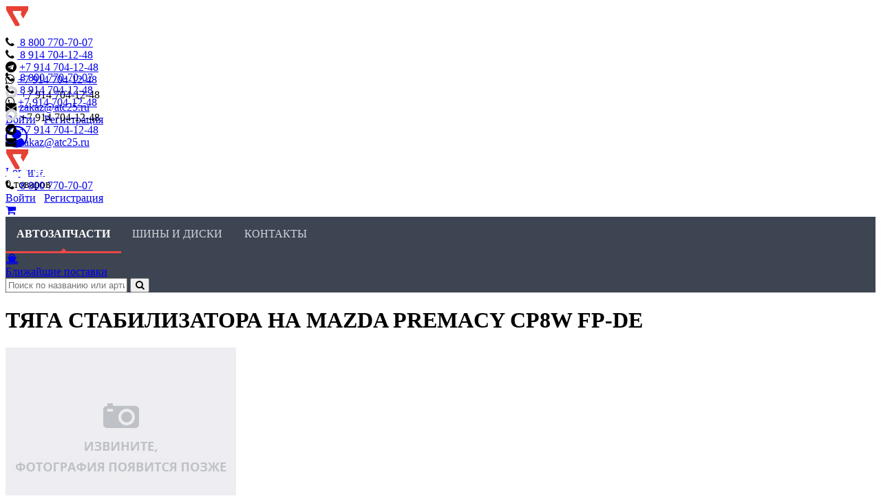

--- FILE ---
content_type: text/html; charset=utf-8
request_url: https://atc25.ru/catalog/details.php?id=1013144
body_size: 8451
content:
<!DOCTYPE html>
<html lang="ru">
<head>
    <meta http-equiv="X-UA-Compatible" content="IE=EDGE" />
    <meta name="viewport" content="width=device-width, initial-scale=1, shrink-to-fit=no">
    <meta name="SKYPE_TOOLBAR" content="SKYPE_TOOLBAR_PARSER_COMPATIBLE" />

    <link rel="stylesheet" type="text/css" href="/css/font-awesome.min.css" />
    
	<script type="text/javascript" src="/vendor/npm-asset/jquery/dist/jquery.min.js"></script>

	<script type="text/javascript" src="/vendor/twbs/bootstrap/dist/js/bootstrap.bundle.min.js"></script>
	<link rel="stylesheet" type="text/css" href="/vendor/twbs/bootstrap/dist/css/bootstrap.min.css" />

                
	<link rel="shortcut icon" type="image/x-icon" href="/favicon.ico" />
    <link rel="icon" type="image/png" href="/favicon.png" />
	<meta http-equiv="Content-Type" content="text/html; charset=utf-8" />
<meta name="robots" content="index, follow" />
<meta name="keywords" content="Купить тяга стабилизатора на MAZDA PREMACY cp8w fp-de" />
<meta name="description" content="Купить тяга стабилизатора на MAZDA PREMACY cp8w fp-de" />
<link rel="canonical" href="https://atc25.ru/catalog/details.php?id=1013144" />
<link href="/bitrix/cache/css/s1/new.atc25.ru/page_8cc8963e71a90dea16d3585d4077b5e2/page_8cc8963e71a90dea16d3585d4077b5e2_v1.css?17694219059177" type="text/css" rel="stylesheet"/>
<link href="/bitrix/cache/css/s1/new.atc25.ru/template_1019391c32b90a8a1556fbcc7370cc5a/template_1019391c32b90a8a1556fbcc7370cc5a_v1.css?177000357327990" type="text/css" rel="stylesheet" data-template-style="true"/>
<script>if(!window.BX)window.BX={};if(!window.BX.message)window.BX.message=function(mess){if(typeof mess==='object'){for(let i in mess) {BX.message[i]=mess[i];} return true;}};</script>
<script>(window.BX||top.BX).message({"JS_CORE_LOADING":"Загрузка...","JS_CORE_NO_DATA":"- Нет данных -","JS_CORE_WINDOW_CLOSE":"Закрыть","JS_CORE_WINDOW_EXPAND":"Развернуть","JS_CORE_WINDOW_NARROW":"Свернуть в окно","JS_CORE_WINDOW_SAVE":"Сохранить","JS_CORE_WINDOW_CANCEL":"Отменить","JS_CORE_WINDOW_CONTINUE":"Продолжить","JS_CORE_H":"ч","JS_CORE_M":"м","JS_CORE_S":"с","JSADM_AI_HIDE_EXTRA":"Скрыть лишние","JSADM_AI_ALL_NOTIF":"Показать все","JSADM_AUTH_REQ":"Требуется авторизация!","JS_CORE_WINDOW_AUTH":"Войти","JS_CORE_IMAGE_FULL":"Полный размер"});</script>

<script src="/bitrix/js/main/core/core.min.js?1768790337242882"></script>

<script>BX.Runtime.registerExtension({"name":"main.core","namespace":"BX","loaded":true});</script>
<script>BX.setJSList(["\/bitrix\/js\/main\/core\/core_ajax.js","\/bitrix\/js\/main\/core\/core_promise.js","\/bitrix\/js\/main\/polyfill\/promise\/js\/promise.js","\/bitrix\/js\/main\/loadext\/loadext.js","\/bitrix\/js\/main\/loadext\/extension.js","\/bitrix\/js\/main\/polyfill\/promise\/js\/promise.js","\/bitrix\/js\/main\/polyfill\/find\/js\/find.js","\/bitrix\/js\/main\/polyfill\/includes\/js\/includes.js","\/bitrix\/js\/main\/polyfill\/matches\/js\/matches.js","\/bitrix\/js\/ui\/polyfill\/closest\/js\/closest.js","\/bitrix\/js\/main\/polyfill\/fill\/main.polyfill.fill.js","\/bitrix\/js\/main\/polyfill\/find\/js\/find.js","\/bitrix\/js\/main\/polyfill\/matches\/js\/matches.js","\/bitrix\/js\/main\/polyfill\/core\/dist\/polyfill.bundle.js","\/bitrix\/js\/main\/core\/core.js","\/bitrix\/js\/main\/polyfill\/intersectionobserver\/js\/intersectionobserver.js","\/bitrix\/js\/main\/lazyload\/dist\/lazyload.bundle.js","\/bitrix\/js\/main\/polyfill\/core\/dist\/polyfill.bundle.js","\/bitrix\/js\/main\/parambag\/dist\/parambag.bundle.js"]);
</script>
<script>(window.BX||top.BX).message({"LANGUAGE_ID":"ru","FORMAT_DATE":"DD.MM.YYYY","FORMAT_DATETIME":"DD.MM.YYYY HH:MI:SS","COOKIE_PREFIX":"BX_","SERVER_TZ_OFFSET":"36000","UTF_MODE":"Y","SITE_ID":"s1","SITE_DIR":"\/","USER_ID":"","SERVER_TIME":1770137820,"USER_TZ_OFFSET":0,"USER_TZ_AUTO":"Y","bitrix_sessid":"ccc35bb59b5fd3a823f2d0ba343e7161"});</script>


<script  src="/bitrix/cache/js/s1/new.atc25.ru/kernel_main/kernel_main_v1.js?1769421890148499"></script>
<script>BX.setJSList(["\/bitrix\/js\/main\/session.js","\/bitrix\/js\/main\/pageobject\/dist\/pageobject.bundle.js","\/bitrix\/js\/main\/core\/core_window.js","\/bitrix\/js\/main\/date\/main.date.js","\/bitrix\/js\/main\/core\/core_date.js","\/bitrix\/js\/main\/utils.js","\/local\/components\/falsecode\/spares.details\/templates\/.default\/script.js","\/vendor\/npm-asset\/tiny-slider\/dist\/min\/tiny-slider.js","\/js\/jquery.colorbox-min.js","\/local\/components\/falsecode\/to-cart\/templates\/.default\/script.js","\/local\/components\/falsecode\/spares.link\/templates\/.default\/script.js","\/vendor\/npm-asset\/vue\/dist\/vue.global.prod.js","\/vendor\/npm-asset\/vuex\/dist\/vuex.global.prod.js","\/vendor\/igorescobar\/jquery-mask-plugin\/dist\/jquery.mask.min.js","\/local\/templates\/.default\/app.js","\/js\/js.js","\/local\/components\/falsecode\/sale.basket.basket.line\/templates\/.default\/script.js","\/local\/components\/falsecode\/sale.basket.basket.line\/templates\/icon\/script.js","\/local\/components\/falsecode\/flash\/templates\/.default\/script.js"]);</script>
<script>BX.setCSSList(["\/local\/components\/falsecode\/spares.details\/templates\/.default\/style.css","\/vendor\/npm-asset\/tiny-slider\/dist\/tiny-slider.css","\/css\/colorbox.css","\/local\/components\/falsecode\/to-cart\/templates\/.default\/style.css","\/local\/components\/falsecode\/spares.link\/templates\/.default\/style.css","\/css\/fa-viber.css","\/local\/components\/falsecode\/sale.basket.basket.line\/templates\/icon\/style.css","\/local\/templates\/.default\/components\/bitrix\/search.form\/icon\/style.css","\/local\/components\/falsecode\/flash\/templates\/.default\/style.css","\/local\/templates\/new.atc25.ru\/styles.css","\/local\/templates\/new.atc25.ru\/template_styles.css"]);</script>
<script>
bxSession.Expand('ccc35bb59b5fd3a823f2d0ba343e7161.d1469508c275f814888915de73d4d20e193016d2265745d4291fb26c60be457b');
</script>



<script  src="/bitrix/cache/js/s1/new.atc25.ru/template_08cd31997acbf7c49ac336dc948261b7/template_08cd31997acbf7c49ac336dc948261b7_v1.js?1769421890134941"></script>
<script  src="/bitrix/cache/js/s1/new.atc25.ru/page_dc3c41891313e022b5dcad97f3a29086/page_dc3c41891313e022b5dcad97f3a29086_v1.js?176942190550991"></script>


    <link rel="stylesheet" type="text/css" href="/local/templates/new.atc25.ru/css/typo.css" />
    <link rel="stylesheet" type="text/css" href="/local/templates/new.atc25.ru/css/menu.css" />

	
    
	<title>Купить тяга стабилизатора на MAZDA PREMACY cp8w fp-de &mdash; АТЦ Альянс</title>

    <link rel="canonical" href="https://atc25.ru/catalog/details.php?id=1013144">

</head>
<body>
	<div id="panel"></div>
    <div class="top-line"></div>
	<div class="header">
		<div class="container">
			<div class="row d-flex align-items-center" style="height: 6rem;">
				<div class="col-lg-2 col-md-2 col-sm-2 col-3"><div class="logo"><a href="/"><img src="/images/logo.png" /></a></div></div>
                <div class="col-xl-5 col-lg-6 col-md-4 col-sm-3 col-2">
                    <div class="d-none align-items-right d-lg-flex">
	                    <div style="margin-right: 2rem">
		                    <div class="block_icon"><i class="fa fa-phone"></i>&nbsp;<a href="tel:88007707007">&nbsp;<span>8 800</span> 770-70-07</a></div>
		                    <div class="block_icon"><i class="fa fa-phone"></i>&nbsp;<a href="tel:89147041248">&nbsp;<span>8 914</span> 704-12-48</a></div>
	                    </div>
	                    <div style="margin-right: 2rem">
                            <div class="block_icon"><i class="fa fa-telegram"></i>&nbsp;<a href="https://t.me/atc25ru" target="_blank">+7 914 704-12-48</a></div>
		                    <div class="block_icon"><i class="fa fa-whatsapp"></i>&nbsp;<a href="https://wa.me/79147041248" target="_blank">+7 914 704-12-48</a></div>
	                    </div>
	                    <div>
                            <div class="block_icon"><i class="fa" style="width: 1.15rem; height: 1.15rem;"><img src="/images/max.svg"></i>&nbsp;+7 914 704-12-48</div>
	                        <div class="block_icon"><i class="fa fa-envelope"></i>&nbsp;<a href="mailto:zakaz@atc25.ru">zakaz@atc25.ru</a></div>
                        </div>
                    </div>
                </div>
                <div class="col-xl-3 col-lg-2 col-md-3 col-sm-3 col-4">
                    	                    	                    <div class="auth links right d-xl-block d-none">
	                        <a href="/login/?login=yes&backurl=%2Fcatalog%2Fdetails.php%3Fid%3D1013144">Войти</a>&nbsp;&nbsp;&nbsp;<a href="/login/?register=yes">Регистрация</a>
	                    </div>
                        <div class="d-block d-xl-none text-center">
	                        <a href="/login/?login=yes"><i class="fa fa-user-circle-o fa-2x" aria-hidden="true"></i></a>
                        </div>
                                    </div>
				<div class="col-lg-2 col-md-3 col-sm-4 col-3" style="height:100%;">
                        <div class="cart small justify-content-center justify-content-sm-start">
	<div class="cart-small__icon">
		<img src="/local/templates/new.atc25.ru/images/ico-top-cart.png" />
	</div>

	<div class="d-none d-sm-block ml-4">
		<div class="head"><a href="/personal/cart/">Корзина</a></div>

		<div class="num">
							0 товаров					</div>
	</div>

</div>
				</div>
			</div>
        </div>
    </div>
	<div class="sub-header d-lg-none">
		<div class="container">
			<div class="row">
				<div class="col-12">
					<div class="d-flex align-items-center justify-content-center">
						<div style="margin-right: 2rem">
							<div class="block_icon"><i class="fa fa-phone"></i>&nbsp;<a href="tel:88007707007">&nbsp;<span>8 800</span> 770-70-07</a></div>
							<div class="block_icon"><i class="fa fa-phone"></i>&nbsp;<a href="tel:879147041248">&nbsp;<span>8 914</span> 704-12-48</a></div>
						</div>
						<div style="margin-right: 2rem">
							<div class="block_icon"><i class="fa fa-whatsapp"></i>&nbsp;<a href="https://wa.me/79147041248" target="_blank">+7 914 704-12-48</a></div>
                            <div class="block_icon"><i class="fa" style="width: 1.15rem; height: 1.15rem;"><img src="/images/max.svg"></i>&nbsp;+7 914 704-12-48</div>
						</div>
						<div>
							<div class="block_icon"><i class="fa fa-telegram"></i>&nbsp;<a href="https://t.me/atc25ru" target="_blank">+7 914 704-12-48</a></div>
							<div class="block_icon"><i class="fa fa-envelope"></i>&nbsp;<a href="mailto:zakaz@atc25.ru">zakaz@atc25.ru</a></div>
						</div>
					</div>
				</div>
			</div>
		</div>
	</div>
    <div class="header-sticked">
        <div class="container">
            <div class="row d-flex align-items-center">
                <div class="col-lg-2 col-md-2 col-sm-2 col-2"><div class="logo"><a href="/"><img src="/images/logo.png" /></a></div></div>
                <div class="col-lg-3 col-md-3 col-sm-3 col-3 offset-lg-4 offset-md-3 offset-sm-2 offset-2">
                    <div class="block_icon"><i class="fa fa-phone"></i>&nbsp;<a href="tel:88007707007">&nbsp;<span>8 800</span> 770-70-07</a></div>
                </div>
                <div class="col-lg-2 col-md-2 col-sm-3 col-3">
				                            <div class="auth links right">
                            <a href="/login/?login=yes">Войти</a>&nbsp;&nbsp;&nbsp;<a href="/login/?register=yes">Регистрация</a>
                        </div>
				                    </div>
                <div class="col-lg-1 col-2">
				    
<div class="top-block__cart-container">
    <div><a href="/personal/cart/"><i class="fa fa-shopping-cart" aria-hidden="true"></i><span class="badge"></span></a></div>
</div>
                </div>
            </div>
        </div>
    </div>
    <div class="top-menu">
        <div class="container">
            <div class="row align-items-center">
                <div class="col-lg-5 col-12">
                    
<ul class="menu top">
	<li class="selected"><a href="/catalog/">Автозапчасти</a></li>
	<li><a href="/tyres/">Шины и диски</a></li>
	<li><a href="/contacts/">Контакты</a></li>
</ul>
                </div>
	            <div class="col-lg-2 col-12 d-none d-lg-block">
		            <div class="newArrivals__container">
			            <div class="newArrivals__widget">
				            <div class="newArrivals__icon"><a href="/price-list/Ближайшие поставки.xls"><i class="fa fa-ship" aria-hidden="true"></i></a></div>
				            <div><a href="/price-list/Ближайшие поставки.xls">Ближайшие поставки</a></div>
			            </div>
		            </div>
	            </div>
                <div class="col-lg-5 col-12 d-none d-lg-block">
                    <div class="search-form">
                        
<form action="/search/" method="get">
    <div class="input-group">
        <input type="text" class="form-control" name="q" placeholder="Поиск по названию или артикулу" value="" />
        <button class="btn btn-default" type="submit" id="submitSearch"><i class="fa fa-search"></i></button>
    </div>
    <input type="hidden" name="how" value="r" />
</form>

<script>
	$('#submitSearch').click( (e => {

		console.log('click');

		try {
			ym('36748595').reachGoal('metricaSearchDone');
		} catch (e) {
			console.error('Похоже, что Metrica заблокирована блокировщиком.', e);
		}

		return true;
	}));

</script>
                    </div>
                </div>
            </div>
        </div>
    </div>

<div class="container content">
	<div class="row">
		<div class="col-xs-12">
			<h1>ТЯГА СТАБИЛИЗАТОРА НА MAZDA PREMACY CP8W FP-DE</h1>
<div class="row details">
	<div class="col-6">
		<div class="gallery-wrapper">
			<div class="gallery">
				<div class="catalog-item__gallery-image">
                                                                        		                    <div class="ratio ratio-3x4 h-100">
								<img src="/images/nofoto.jpg" data-src="/images/nofoto.jpg">
		                    </div>
                                                                        				</div>
			</div>
			<div class="catalog-item__gallery-pager">
                                    		                <div class="thumb"><img src="/images/nofoto.jpg"></div>
                                    			</div>
		</div>

        
		<div id="deliveryCost" data-canavia="">
			<div style="text-align: center"><i class="fa fa-spinner fa-pulse"></i>&nbsp;Рассчитываем стоимость доставки</div>
		</div>

		<script>
			var orderInfo = '{"arOrderMin":{"LOCATION_TO":"0001058581","WEIGHT":"300","PRICE":"900.00","ITEMS":[{"QUANTITY":1,"DIMENSIONS":{"LENGTH":"100","WIDTH":"100","HEIGHT":"100"}}]},"arOrderMax":{"LOCATION_TO":"0001058581","WEIGHT":"500","PRICE":"900.00","ITEMS":[{"QUANTITY":1,"DIMENSIONS":{"LENGTH":"300","WIDTH":"100","HEIGHT":"100"}}]}}';
			var locationTo = "Владивосток";
		</script>

		<div class="modal fade" tabindex="-1" role="dialog" id="modalCity">
			<div class="modal-dialog">
				<div class="modal-content">
					<div class="modal-header">
						<h5 class="modal-title">Город</h5>
						<button type="button" class="btn-close" data-bs-dismiss="modal" aria-label="Закрыть"></button>
					</div>
					<div class="modal-body">
						<form>
							<div class="form-group">
								<input type="text" class="form-control typehead" id="location">
							</div>
						</form>
					</div>
					<div class="modal-footer">
						<button type="button" class="btn btn-default" data-bs-dismiss="modal">Закрыть</button>
						<button type="button" class="btn btn-primary" id="citySelect"><i class="fa fa-check"></i>&nbsp;&nbsp;Выбрать</button>
					</div>
				</div>
			</div>
		</div><!-- /.modal -->

		<input type="hidden" id="PRODUCT_ID" value="1013144" />
		<input type="hidden" id="NAME" value="ТЯГА СТАБИЛИЗАТОРА НА MAZDA PREMACY CP8W FP-DE" />
	</div>

	<div class="col-6">
		<div class="text-left">
			<div class="price__container">
                	                						<div class="price-stroke">900&nbsp;<i class="fa fa-ruble"></i></div>
						<div class="price">850&nbsp;<i class="fa fa-ruble"></i></div>
	                	            
				<div>
	                	                    
<div class="to-cart">
    <a href="javascript:void(0);" rel="nofollow" class="btn btn-danger"><i class="fa fa-shopping-cart"></i>&nbsp;&nbsp;<span>Добавить в корзину</span></a>
</div>
                        	                				</div>
			</div>
                        <div class="row">
                <div class="col-12">
                    <div class="discount-info">
                        СКИДКА 10% ТОЛЬКО ЗА НАЛИЧНЫЙ РАСЧЕТ НА КАССЕ МАГАЗИНА!! Скидки указываются от перечеркнутой цены и не суммируются.                    </div>
                </div>
            </div>
            			<div class="row">
				<div class="col-7 col-xxl-4 col-lg-5 mx-auto">
					<div class="mb-3">
						<div class="d-flex">
							<div class="mr-2"><i class="fa fa-money" aria-hidden="true"></i></div>
							<div><a href="/help/sposoby-oplaty.php">Как оплатить заказ?</a></div>
						</div>
						<div class="d-flex">
							<div class="mr-2"><i class="fa fa-truck" aria-hidden="true"></i></div>
							<div><a href="/help/vozvrat-tovara.php">Как происходит возврат?</a></div>
						</div>
					</div>
				</div>
			</div>

		</div>
		<div class="details">
			<table class="noborder">
								<tr>
					<td style="width: 50%"><div>Номер:</div></td>
					<td>
						<div class="uppercase">
													B26R28170													                                                						</div>
					</td>
				</tr>
				                                    <tr>
                        <td><div>Код товара:</div></td>
                        <td>
                            <div class="uppercase">
                                4030000063                            </div>
                        </td>
                    </tr>
                				<tr>
					<td><div>Название запчасти:</div></td>
					<td>тяга стабилизатора</td>
				</tr>
                				<tr>
					<td><div>Марка:</div></td>
					<td><a href="/catalog/?BRAND=8339&MODEL=8370&search=Y#list">MAZDA PREMACY</a></td>
				</tr>
                								<tr>
					<td><div>Номер кузова:</div></td>
					<td><div class="uppercase">cp8w</div></td>
				</tr>
												<tr>
					<td><div>Номер двигателя:</div></td>
					<td><div class="uppercase">fp-de</div></td>
				</tr>
				                												                								<tr>
					<td><div>Расположение:</div></td>
					<td>
												задний&nbsp;/&nbsp;-&nbsp;/&nbsp;-					</td>
				</tr>
								                                																	<tr>
						<td>Остаток:</td>
						<td>
	                        1						</td>
					</tr>
																												                                					<tr>
						<td colspan="2"><div class="mt-4">4 СКЛАД СКИДКА 10&#37; ЗА НАЛИЧНЫЙ РАСЧЕТ! РАСЧЕТ НА КАССЕ ТОЛЬКО НАЛИЧНЫМИ!&nbsp;&nbsp;Скидки указываются от перечеркнутой цены и не суммируются.</div></td>
					</tr>
                            </table>

		</div>
	</div>

        <div class="col-lg-12 col-md-12 col-sm-12 col-12">
	        </div>
</div>

<div class="row">
    <div class="col-lg-12 col-md-12 col-sm-12 col-12">

        


    </div>
</div>
<script>
	const dataLayerProduct = {
	    id: '63b93340-8731-11e0-ae3a-0015175a33a0',
		name: 'тяга стабилизатора',
		price: '900',
		brand: 'MAZDA PREMACY'.trim(),
		variant: 'cp8w fp-de'.trim(),
		category: '',
        quantity: 1
	};

    if (typeof dataLayer !== 'undefined') {
        dataLayer.push({
            'ecommerce': {
                'detail': {
                    'products': [dataLayerProduct]
                }
            }
        });
    }
</script>
		</div>
	</div>
</div>
	<div class="footer">
		<div class="container">
			<div class="row">
				<div class="col-lg-3 col-6">
					&copy; 2011 - 2026, ИП Вшивков О. В.<br/>
<p>690024, Россия, г. Владивосток, ул. Шестая, 9</p>
<p>Оптовые поставки и розничная продажа автомобильных запчастей.<br/><br/>
                </div>
                <div class="col-lg-3 col-6">
                    <div class="mb-1"><b>Сервис и поддержка</b></div>
                    <ul>
                        <li><a href="/help/pravila-prodazhi.php">Правила продажи</a></li>
                        <li><a href="/help/sposoby-oplaty.php">Способы оплаты</a></li>
                        <li><a href="/help/delivery.php">Доставка</a></li>
                        <li><a href="/help/vozvrat-tovara.php">Возврат товара</a></li>
                        <li><a href="/upload/oferta.doc">Публичная оферта</a></li>
                        <li><a href="/upload/Положение о порядке хранения и защиты персональных данных пользователей.doc">Положение о порядке обработки, хранения и защиты ПД пользователей</a></li>
                        <li><a href="/help/politika-obrabotki-personalnih-dannih.php">Политика защиты и обработки ПД</a></li>
                    </ul>
	                <ul>
		                <li><a href="/about/">О компании</a></li>
		                <li><a href="/about/vakansii.php">Вакансии</a></li>
	                </ul>
                </div>
                <div class="col-lg-3 col-6">
                    <table class="noborder">
                        <tr style="vertical-align: top">
                            <td width="48%">Автомагазин:</td>
                            <td>8 (914) 704 12 48<br/>
                                8 (423) 238 90 82<br/>
                            </td>
                        </tr>
                        <!--
                        <tr style="vertical-align: top">
                            <td width="48%">Автосервис:</td>
                            <td>8 (423) 275 96 56<br/>
                                8 (423) 238 87 83
                            </td>
                        </tr>
                        -->
                    </table>
                    <table class="noborder">
                        <tr style="vertical-align: top">
                            <td width="48%">Отдел заказов:</td>
                            <td>
                                8 (800) 770-70-07
                            </td>
                        </tr>
                    </table>
	                <div class="mt-4"><a href="mailto:zakaz@atc25.ru" class="mail">ZAKAZ@ATC25.RU</a></div>
                </div>
                <div class="col-lg-3 col-6">
                    <!--
                    <div class="d-flex justify-content-end">
                        <div class="footer__banner">
                            <div><img src="/images/del-linii-banner.jpg" ></div>
                            <div><img src="/images/pek-logo-2.png"></div>
                        </div>
                    </div>
                    -->
                    <div class="sign"><a href="http://www.falsecode.ru/" target="_blank">Создание сайта FALSECODE</a></div>
                </div>
			</div>
            		</div>
	</div>
	<!-- Yandex.Metrika counter --> <script type="text/javascript" > (function(m,e,t,r,i,k,a){m[i]=m[i]||function(){(m[i].a=m[i].a||[]).push(arguments)}; m[i].l=1*new Date();k=e.createElement(t),a=e.getElementsByTagName(t)[0],k.async=1,k.src=r,a.parentNode.insertBefore(k,a)}) (window, document, "script", "https://mc.yandex.ru/metrika/tag.js", "ym"); ym(36748595, "init", { clickmap:true, trackLinks:true, accurateTrackBounce:true, webvisor:true, ecommerce:"dataLayer" }); </script> <noscript><div><img src="https://mc.yandex.ru/watch/36748595" style="position:absolute; left:-9999px;" alt="" /></div></noscript> <!-- /Yandex.Metrika counter -->
    <!-- bitrix24.1 -->
	<script>
		(function(w,d,u){
			var s=d.createElement('script');s.async=true;s.src=u+'?'+(Date.now()/60000|0);
			var h=d.getElementsByTagName('script')[0];h.parentNode.insertBefore(s,h);
		})(window,document,'https://atc25.su/upload/crm/site_button/loader_3_y9va0n.js');
	</script>
    <!-- /bitrix24 -->




<div class="flash__container" v-cloak id="flashes">
	<transition>
		<div class="flash-items__container">
			<transition-group name="alert">
				<div v-for="flash in flashes" class="flash-item" :key="flash">
					<div class="alert alert-dismissible" :class="flash.TYPE == 'OK'? 'alert-success': 'alert-danger'" role="alert">
						<button type="button" class="btn-close" data-bs-dismiss="alert" aria-label="Закрыть"></button>
						{{flash.TEXT}}
					</div>
				</div>
			</transition-group>
		</div>
	</transition>
</div>

<div class="cookie-alert__container">
	<div class="container">
		<div class="row">
			<div class="col-12">
				<div class="alert alert-dismissible fade show" role="alert">
					Для повышения удобства работы с сайтом мы используем файлы cookie. В cookie содержатся данные о прошлых посещениях сайта. Если вы не хотите, чтобы эти данные обрабатывались, отключите cookie в настройках браузера.
					<button type="button" class="btn-close" data-bs-dismiss="alert" aria-label="Close"></button>
				</div>
			</div>
		</div>
	</div>
</div>
</body>
</html>
